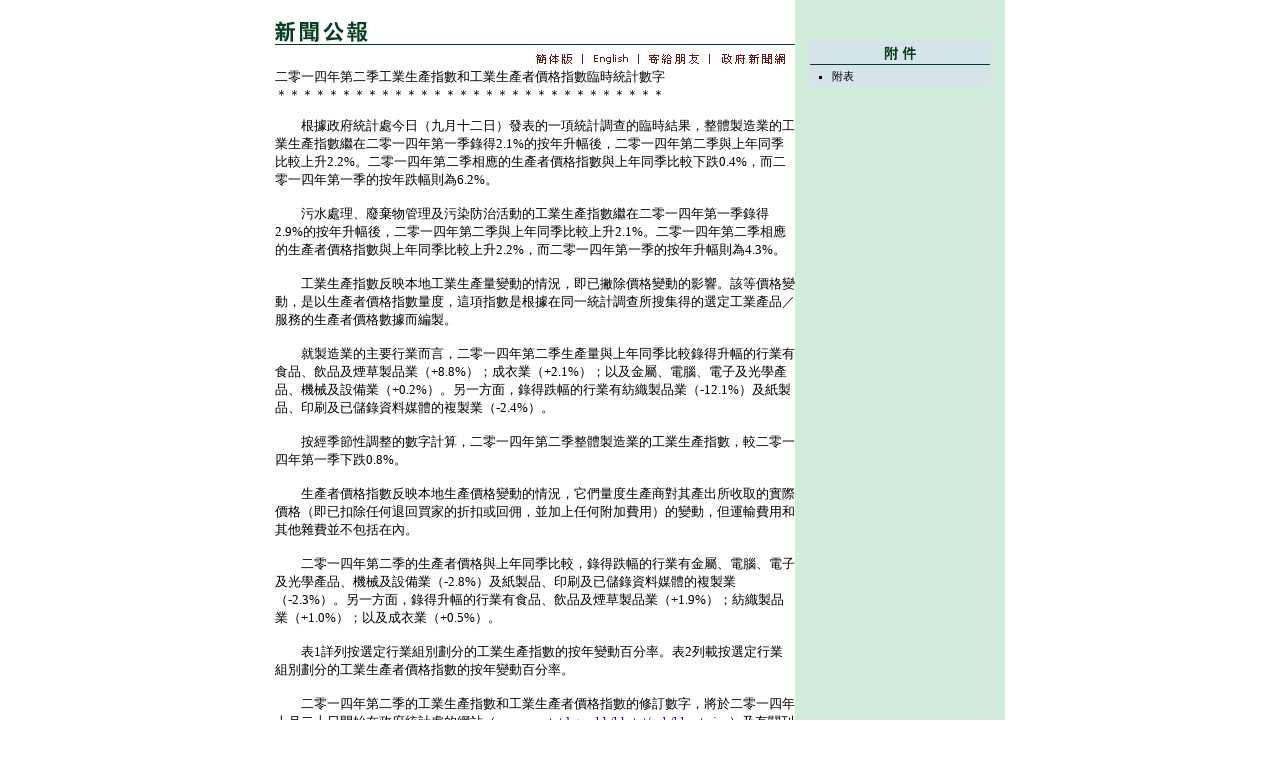

--- FILE ---
content_type: text/html
request_url: https://www.info.gov.hk/gia/general/201409/12/P201409120702.htm
body_size: 2347
content:

















<!DOCTYPE html PUBLIC "-//W3C//DTD XHTML 1.0 Transitional//EN" "http://www.w3.org/TR/xhtml1/DTD/xhtml1-transitional.dtd">
<html xmlns="http://www.w3.org/1999/xhtml">
<head>
<title>二零一四年第二季工業生產指數和工業生產者價格指數臨時統計數字</title>
<meta http-equiv="content-type" content="text/html; charset=BIG5" />
<meta http-equiv="Last-Modified" content="Fri, 12 Sep 2014 16:31:39 +0800" />
<meta name="date" content="2014-09-12T16:31:39+08:00" />
<link rel="stylesheet" type="text/css" href="../../nn4.css" media="screen" />
<link rel="stylesheet" type="text/css" href="../../chi.css" media="screen, print" />
<link rel="stylesheet" type="text/css" href="../../print.css" media="print" />
<style media="screen" type="text/css">
	@import url(../../base.css);
</style>

<script language="JavaScript" type="text/JavaScript" src="../../lib.js"></script>
<script language="JavaScript" type="text/JavaScript" src="../../listDecorate.js"></script>
<script language="JavaScript" type="text/JavaScript" src="../../kanhan.js"></script>
</head>

<body>
<div id="wrapper">
  <div id="content">
    <div id="header"><img src="../../tc_graphics/header.gif" alt="新聞公報" id="headerImg" /></div>

    <!-- lang bar start -->
    <div id="langbar">
      <a href="http://sc.isd.gov.hk/gb/www.info.gov.hk/gia/general/201409/12/P201409120702.htm" id="lang1Link"><img name="lang1" id="lang1" src="../../tc_graphics/lang1.gif" border="0" alt="簡體版" /></a>

      <a href="http://www.info.gov.hk/gia/general/201409/12/P201409120711.htm" id="lang2Link"><img name="lang2" id="lang2" src="../../tc_graphics/lang2.gif" border="0" alt="英文版" /></a>
	  <a href="http://www.info.gov.hk/cgi-bin/isd/gia/presend.pl?lang=chi" target="_blank"><img src="../../tc_graphics/email.gif" alt="寄給朋友" id="email" name="email" border="0" /></a>
	  <a href="http://www.news.gov.hk/tc/index.shtml" target="_top"><img src="../../tc_graphics/news2.gif" alt="政府新聞網" id="news" name="news" border="0" /></a>
    </div>
    <!-- lang bar end -->
    <!-- press release start -->
    <div id="pressrelease">
    	<!--contents-->
	      二零一四年第二季工業生產指數和工業生產者價格指數臨時統計數字<br />
	    ＊＊＊＊＊＊＊＊＊＊＊＊＊＊＊＊＊＊＊＊＊＊＊＊＊＊＊＊＊＊<p>
	    　　根據政府統計處今日（九月十二日）發表的一項統計調查的臨時結果，整體製造業的工業生產指數繼在二零一四年第一季錄得2.1%的按年升幅後，二零一四年第二季與上年同季比較上升2.2%。二零一四年第二季相應的生產者價格指數與上年同季比較下跌0.4%，而二零一四年第一季的按年跌幅則為6.2%。<br/><br/>　　污水處理、廢棄物管理及污染防治活動的工業生產指數繼在二零一四年第一季錄得2.9%的按年升幅後，二零一四年第二季與上年同季比較上升2.1%。二零一四年第二季相應的生產者價格指數與上年同季比較上升2.2%，而二零一四年第一季的按年升幅則為4.3%。<br/><br/>　　工業生產指數反映本地工業生產量變動的情況，即已撇除價格變動的影響。該等價格變動，是以生產者價格指數量度，這項指數是根據在同一統計調查所搜集得的選定工業產品／服務的生產者價格數據而編製。<br/><br/>　　就製造業的主要行業而言，二零一四年第二季生產量與上年同季比較錄得升幅的行業有食品、飲品及煙草製品業（+8.8%）；成衣業（+2.1%）；以及金屬、電腦、電子及光學產品、機械及設備業（+0.2%）。另一方面，錄得跌幅的行業有紡織製品業（-12.1%）及紙製品、印刷及已儲錄資料媒體的複製業（-2.4%）。<br/><br/>　　按經季節性調整的數字計算，二零一四年第二季整體製造業的工業生產指數，較二零一四年第一季下跌0.8%。<br/><br/>　　生產者價格指數反映本地生產價格變動的情況，它們量度生產商對其產出所收取的實際價格（即已扣除任何退回買家的折扣或回佣，並加上任何附加費用）的變動，但運輸費用和其他雜費並不包括在內。<br/><br/>　　二零一四年第二季的生產者價格與上年同季比較，錄得跌幅的行業有金屬、電腦、電子及光學產品、機械及設備業（-2.8%）及紙製品、印刷及已儲錄資料媒體的複製業（-2.3%）。另一方面，錄得升幅的行業有食品、飲品及煙草製品業（+1.9%）；紡織製品業（+1.0%）；以及成衣業（+0.5%）。<br/><br/>　　表1詳列按選定行業組別劃分的工業生產指數的按年變動百分率。表2列載按選定行業組別劃分的工業生產者價格指數的按年變動百分率。<br/><br/>　　二零一四年第二季的工業生產指數和工業生產者價格指數的修訂數字，將於二零一四年十月二十日開始在政府統計處的網站（www.censtatd.gov.hk/hkstat/sub/bbs_tc.jsp）及有關刊物發布。<br/><br/>　　用戶可以在政府統計處的網站免費下載《2014年第2季工業生產按季指數》報告書（www.censtatd.gov.hk/hkstat/sub/sp310_tc.jsp?productCode=B1070002）及《2014年第2季工業按季生產者價格指數》報告書（www.censtatd.gov.hk/hkstat/sub/sp280_tc.jsp?productCode=B1070003）。<br/><br/>　　讀者如對有關統計數字有任何查詢，可與政府統計處工業生產統計組聯絡（電話：2805 6643；傳真：2123 1048；電子郵遞：ind-production@censtatd.gov.hk）。<br />
	    </p>
	    <p>
  	  	完<br /><br />
  	  	２０１４年９月１２日（星期五）<br/>香港時間１６時３１分<br />
  	    </p>
  	    <!--contents-->
    </div>
    <!-- press release end -->

    <!-- photos start -->
    <!-- photos end -->

    <div id="print">
        <a href="P201409120702_print.htm" target="_blank"><img src="../../tc_graphics/print_icon.gif" alt="列印此頁" id="printbtn" border="0" /></a>
    </div>
    <hr />
    <div id="footer">
        <a href="/gia/ISD_public_Calendar_tc.html">新聞資料庫</a> | <a href="http://www.info.gov.hk/gia/general/201409/11c.htm">昨天新聞</a>
    </div>
  </div>

  <div id="sidebar">


	    <!-- attachments start -->
	    <div class="box">
	      <img name="attach_hd" src="../../tc_graphics/attach_hd.gif" alt="附件" border="0" />
	      <ul>
	        <li><a href="http://gia.info.gov.hk/general/201409/12/P201409120702_0702_134080.pdf" target="_blank">附表</a></li>
	      </ul>
	    </div>
	    <!-- attachments end -->
  </div>
</div>
</body>

</html>